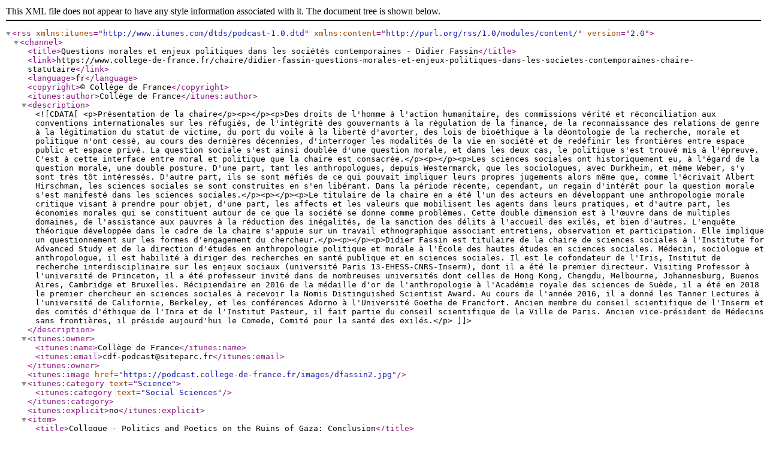

--- FILE ---
content_type: text/xml
request_url: https://podcast.college-de-france.fr/xml2/cdf3-146.xml
body_size: 96333
content:
<?xml version="1.0" encoding="UTF-8"?>
<rss version="2.0" xmlns:itunes="http://www.itunes.com/dtds/podcast-1.0.dtd" xmlns:content="http://purl.org/rss/1.0/modules/content/">
    <channel>
        <title>Questions morales et enjeux politiques dans les sociétés contemporaines - Didier Fassin</title>
        <link>https://www.college-de-france.fr/chaire/didier-fassin-questions-morales-et-enjeux-politiques-dans-les-societes-contemporaines-chaire-statutaire</link>
        <language>fr</language>
        <copyright>© Collège de France</copyright>
        <itunes:author>Collège de France</itunes:author>
        <description><![CDATA[<p>Présentation de la chaire</p><p></p><p>Des droits de l'homme à l'action humanitaire, des commissions vérité et réconciliation aux conventions internationales sur les réfugiés, de l'intégrité des gouvernants à la régulation de la finance, de la reconnaissance des relations de genre à la légitimation du statut de victime, du port du voile à la liberté d'avorter, des lois de bioéthique à la déontologie de la recherche, morale et politique n'ont cessé, au cours des dernières décennies, d'interroger les modalités de la vie en société et de redéfinir les frontières entre espace public et espace privé. La question sociale s'est ainsi doublée d'une question morale, et dans les deux cas, le politique s'est trouvé mis à l'épreuve. C'est à cette interface entre moral et politique que la chaire est consacrée.</p><p></p><p>Les sciences sociales ont historiquement eu, à l'égard de la question morale, une double posture. D'une part, tant les anthropologues, depuis Westermarck, que les sociologues, avec Durkheim, et même Weber, s'y sont très tôt intéressés. D'autre part, ils se sont méfiés de ce qui pouvait impliquer leurs propres jugements alors même que, comme l'écrivait Albert Hirschman, les sciences sociales se sont construites en s'en libérant. Dans la période récente, cependant, un regain d'intérêt pour la question morale s'est manifesté dans les sciences sociales.</p><p></p><p>Le titulaire de la chaire en a été l'un des acteurs en développant une anthropologie morale critique visant à prendre pour objet, d'une part, les affects et les valeurs que mobilisent les agents dans leurs pratiques, et d'autre part, les économies morales qui se constituent autour de ce que la société se donne comme problèmes. Cette double dimension est à l'œuvre dans de multiples domaines, de l'assistance aux pauvres à la réduction des inégalités, de la sanction des délits à l'accueil des exilés, et bien d'autres. L'enquête théorique développée dans le cadre de la chaire s'appuie sur un travail ethnographique associant entretiens, observation et participation. Elle implique un questionnement sur les formes d'engagement du chercheur.</p><p></p><p>Didier Fassin est titulaire de la chaire de sciences sociales à l'Institute for Advanced Study et de la direction d'études en anthropologie politique et morale à l'École des hautes études en sciences sociales. Médecin, sociologue et anthropologue, il est habilité à diriger des recherches en santé publique et en sciences sociales. Il est le cofondateur de l'Iris, Institut de recherche interdisciplinaire sur les enjeux sociaux (université Paris 13-EHESS-CNRS-Inserm), dont il a été le premier directeur. Visiting Professor à l'université de Princeton, il a été professeur invité dans de nombreuses universités dont celles de Hong Kong, Chengdu, Melbourne, Johannesburg, Buenos Aires, Cambridge et Bruxelles. Récipiendaire en 2016 de la médaille d'or de l'anthropologie à l'Académie royale des sciences de Suède, il a été en 2018 le premier chercheur en sciences sociales à recevoir la Nomis Distinguished Scientist Award. Au cours de l'année 2016, il a donné les Tanner Lectures à l'université de Californie, Berkeley, et les conférences Adorno à l'Université Goethe de Francfort. Ancien membre du conseil scientifique de l'Inserm et des comités d'éthique de l'Inra et de l'Institut Pasteur, il fait partie du conseil scientifique de la Ville de Paris. Ancien vice-président de Médecins sans frontières, il préside aujourd'hui le Comede, Comité pour la santé des exilés.</p>]]></description>
        <itunes:owner>
            <itunes:name>Collège de France</itunes:name>
            <itunes:email>cdf-podcast@siteparc.fr</itunes:email>
        </itunes:owner>        
        <itunes:image href="https://podcast.college-de-france.fr/images/dfassin2.jpg" />   
        <itunes:category text="Science">
    <itunes:category text="Social Sciences" />
  </itunes:category>
        <itunes:explicit>no</itunes:explicit>
       <item>
            <title>Colloque - Politics and Poetics on the Ruins of Gaza: Conclusion</title>
            <itunes:author>Didier Fassin</itunes:author>
            <description><![CDATA[<p>Didier Fassin</p><p>Chaire Chaire Questions morales et enjeux politiques dans les sociétés contemporaines</p><p>Collège de France</p><p>Année 2025-2026</p><p></p><p>Colloque : Politics and Poetics on the Ruins of Gaza</p><p>Politics and Poetics on the Ruins of Gaza: Conclusion</p><p></p><p>Colloque - Didier Fassin : Politics and Poetics on the Ruins of Gaza: Conclusion</p><p></p><p>Didier Fassin</p>]]></description>
            <enclosure url="https://podcastfichiers.college-de-france.fr/fassin-coll-20251216-10-fassin.m4a" length="17448091" type="audio/x-m4a"></enclosure>
            <guid>https://podcastfichiers.college-de-france.fr/fassin-coll-20251216-10-fassin.m4a</guid>
            <pubDate>Tue, 16 Dec 2025 23:50:00 +0100</pubDate>
            <itunes:explicit>no</itunes:explicit>
            <itunes:duration>17:56</itunes:duration>
        </item>
       <item>
            <title>Colloque - Politics and Poetics on the Ruins of Gaza : Words Under Siege: A Personal Journey with Language as Resistance and Repair</title>
            <itunes:author>Didier Fassin</itunes:author>
            <description><![CDATA[<p>Didier Fassin</p><p>Chaire Chaire Questions morales et enjeux politiques dans les sociétés contemporaines</p><p>Collège de France</p><p>Année 2025-2026</p><p></p><p>Colloque : Politics and Poetics on the Ruins of Gaza</p><p>Words Under Siege: A Personal Journey with Language as Resistance and Repair</p><p></p><p>Colloque - Mahmoud Alshaer : Words Under Siege: A Personal Journey with Language as Resistance and Repair</p><p></p><p>Mahmoud Alshaer</p><p></p><p>A poet, writer, and cultural curator, Mahmoud Alshaer is based in Gaza. He is the Executive Director and Editor-in-Chief of 28 Magazine, an independent literary and cultural platform he co-founded in 2014 to amplify emerging Palestinian voices. His work explores the intersections of poetry, political erasure, cultural survival, and collective memory under siege. He has participated in international programs such as the New Alphabet School and the Berlin Biennale. He authored Letters from Gaza (2025) and A Year on the Abyss of Genocide (2025).</p>]]></description>
            <enclosure url="https://podcastfichiers.college-de-france.fr/fassin-coll-20251216-09-alshaer.m4a" length="20936267" type="audio/x-m4a"></enclosure>
            <guid>https://podcastfichiers.college-de-france.fr/fassin-coll-20251216-09-alshaer.m4a</guid>
            <pubDate>Tue, 16 Dec 2025 23:48:00 +0100</pubDate>
            <itunes:explicit>no</itunes:explicit>
            <itunes:duration>21:32</itunes:duration>
        </item>
       <item>
            <title>Colloque - Politics and Poetics on the Ruins of Gaza : Our Oracle-Ruin: The Arabic Poetic Tradition in Light of Gaza</title>
            <itunes:author>Didier Fassin</itunes:author>
            <description><![CDATA[<p>Didier Fassin</p><p>Chaire Chaire Questions morales et enjeux politiques dans les sociétés contemporaines</p><p>Collège de France</p><p>Année 2025-2026</p><p></p><p>Colloque : Politics and Poetics on the Ruins of Gaza</p><p>Our Oracle-Ruin: The Arabic Poetic Tradition in Light of Gaza</p><p></p><p>Colloque - Huda Fakhreddine : Our Oracle-Ruin: The Arabic Poetic Tradition in Light of Gaza</p><p></p><p>Huda J. Fakhreddine</p><p></p><p>A writer and translator, Huda J. Fakhreddine is Associate Professor of Arabic Literature at the University of Pennsylvania. She is the author of The Arabic Prose Poem: Poetic Theory and Practice (Edinburgh University Press, 2021), and the co-editor of The Routledge Handbook of Arabic Poetry (Routledge, 2023). Her writings include a creative non-fiction titled Zaman saghīr taḥt shams thāniya A Brief Time under a Different Sun (2019). She is co-editor of Middle Eastern Literatures and section editor of the Encyclopedia of Islam.</p>]]></description>
            <enclosure url="https://podcastfichiers.college-de-france.fr/fassin-coll-20251216-07-fakhreddine.m4a" length="27256284" type="audio/x-m4a"></enclosure>
            <guid>https://podcastfichiers.college-de-france.fr/fassin-coll-20251216-07-fakhreddine.m4a</guid>
            <pubDate>Tue, 16 Dec 2025 23:47:00 +0100</pubDate>
            <itunes:explicit>no</itunes:explicit>
            <itunes:duration>27:60</itunes:duration>
        </item>
       <item>
            <title>Colloque - Politics and Poetics on the Ruins of Gaza : The Tent Has No Door: Palestinian poetry in and out of place</title>
            <itunes:author>Didier Fassin</itunes:author>
            <description><![CDATA[<p>Didier Fassin</p><p>Chaire Chaire Questions morales et enjeux politiques dans les sociétés contemporaines</p><p>Collège de France</p><p>Année 2025-2026</p><p></p><p>Colloque : Politics and Poetics on the Ruins of Gaza</p><p>The Tent Has No Door: Palestinian poetry in and out of place</p><p></p><p>Colloque - Diana Allan : The Tent Has No Door: Palestinian poetry in and out of place</p><p></p><p>Diana Allan</p><p></p><p>An anthropologist and filmmaker, Diana Allan is associate professor at McGill University, where she co-directs the Critical Media Lab. Her publications and films explore Palestinian displacement in Lebanon. She is the author of Refugees of the Revolution: Experience of Palestinian Exile (2014), and Voices of the Nakba: A Living History of Palestine (2021). Her film Partition (2025) premiered at the International Film Festival Rotterdam. She is the co-founder of the Nakba Archive and a Canada Research Chair in the Anthropology of Living Archives.</p>]]></description>
            <enclosure url="https://podcastfichiers.college-de-france.fr/fassin-coll-20251216-08-allan.m4a" length="33593340" type="audio/x-m4a"></enclosure>
            <guid>https://podcastfichiers.college-de-france.fr/fassin-coll-20251216-08-allan.m4a</guid>
            <pubDate>Tue, 16 Dec 2025 23:47:00 +0100</pubDate>
            <itunes:explicit>no</itunes:explicit>
            <itunes:duration>34:30</itunes:duration>
        </item>
       <item>
            <title>Colloque - Politics and Poetics on the Ruins of Gaza : Standing on the Rubble: on Ruins and the Work of Mourning</title>
            <itunes:author>Didier Fassin</itunes:author>
            <description><![CDATA[<p>Didier Fassin</p><p>Chaire Chaire Questions morales et enjeux politiques dans les sociétés contemporaines</p><p>Collège de France</p><p>Année 2025-2026</p><p></p><p>Colloque : Politics and Poetics on the Ruins of Gaza</p><p>Standing on the Rubble: on Ruins and the Work of Mourning</p><p></p><p>Colloque - Isabella Hammad : Standing on the Rubble: on Ruins and the Work of Mourning</p><p></p><p>Isabella Hammad</p><p></p><p>A writer, Isabella Hammad is the author most recently of Recognizing the Stranger: On Palestine and Narrative (2024) and of the novel Enter Ghost (2023), which received the Aspen Prize, the Clark Prize, and the Encore Award. Her work has been supported by the Lannan Foundation and the Institute for Ideas and Imagination. She was the 2024-2025 Mary Ellen von der Heyden Fellow at the Dorothy and Lewis B. Cullman Center for Scholars and Writers at the New York Public Library.</p>]]></description>
            <enclosure url="https://podcastfichiers.college-de-france.fr/fassin-coll-20251216-06-hammad.m4a" length="33284086" type="audio/x-m4a"></enclosure>
            <guid>https://podcastfichiers.college-de-france.fr/fassin-coll-20251216-06-hammad.m4a</guid>
            <pubDate>Tue, 16 Dec 2025 23:46:00 +0100</pubDate>
            <itunes:explicit>no</itunes:explicit>
            <itunes:duration>34:12</itunes:duration>
        </item>
       <item>
            <title>Colloque - Politics and Poetics on the Ruins of Gaza : Shields and the Genocide in Gaza</title>
            <itunes:author>Didier Fassin</itunes:author>
            <description><![CDATA[<p>Didier Fassin</p><p>Chaire Chaire Questions morales et enjeux politiques dans les sociétés contemporaines</p><p>Collège de France</p><p>Année 2025-2026</p><p></p><p>Colloque : Politics and Poetics on the Ruins of Gaza</p><p>Shields and the Genocide in Gaza</p><p></p><p>Colloque - Neve Gordon : Shields and the Genocide in Gaza</p><p></p><p>Neve Gordon</p><p></p><p>After teaching for seventeen years at Ben-Gurion University in Israel, Neve Gordon joined the School of Law at Queen Mary University of London, where he is professor of international humanitarian law and human rights. His research focuses on attacks on healthcare and the ethics of violence in Israel-Palestine. He authored Israel's Occupation (2008) and co-authored Human Shields: A History of People in the Line of Fire (2020). A Fellow of the British Academy of Social Sciences, he writes regularly for the popular press.</p>]]></description>
            <enclosure url="https://podcastfichiers.college-de-france.fr/fassin-coll-20251216-05-gordon.m4a" length="33408303" type="audio/x-m4a"></enclosure>
            <guid>https://podcastfichiers.college-de-france.fr/fassin-coll-20251216-05-gordon.m4a</guid>
            <pubDate>Tue, 16 Dec 2025 23:45:00 +0100</pubDate>
            <itunes:explicit>no</itunes:explicit>
            <itunes:duration>34:18</itunes:duration>
        </item>
       <item>
            <title>Colloque - Politics and Poetics on the Ruins of Gaza : Illiberal War: On Trauma, Intent, and Annihilation</title>
            <itunes:author>Didier Fassin</itunes:author>
            <description><![CDATA[<p>Didier Fassin</p><p>Chaire Chaire Questions morales et enjeux politiques dans les sociétés contemporaines</p><p>Collège de France</p><p>Année 2025-2026</p><p></p><p>Colloque : Politics and Poetics on the Ruins of Gaza</p><p>Illiberal War: On Trauma, Intent, and Annihilation</p><p></p><p>Colloque - Nadia Abu-El-Haj : Illiberal War: On Trauma, Intent, and Annihilation</p><p></p><p>Nadia Abu El-Haj</p><p></p><p>An anthropologist and Middle East Studies scholar, Nadia Abu El-Haj is Anne Olin Whitney Professor at Barnard College and Columbia University, and Co-Director of the Center for Palestine Studies at Columbia. Her publications include Facts on the Ground: Archaeological Practice and Territorial Self-Fashioning in Israeli Society (2001); The Genealogical Science: The Search for Jewish Origins and the Politics of Epistemology (2012); and Combat Trauma: Imaginaries of War and Citizenship in Post-9/11 America (Verso, 2022). Her current project is a set of essays that grapple with the last two years of genocide and total war in Gaza.</p>]]></description>
            <enclosure url="https://podcastfichiers.college-de-france.fr/fassin-coll-20251216-04-abu-el-haj.m4a" length="28764997" type="audio/x-m4a"></enclosure>
            <guid>https://podcastfichiers.college-de-france.fr/fassin-coll-20251216-04-abu-el-haj.m4a</guid>
            <pubDate>Tue, 16 Dec 2025 23:44:00 +0100</pubDate>
            <itunes:explicit>no</itunes:explicit>
            <itunes:duration>29:33</itunes:duration>
        </item>
       <item>
            <title>Colloque - Politics and Poetics on the Ruins of Gaza : The Most Moral Genocide in the World</title>
            <itunes:author>Didier Fassin</itunes:author>
            <description><![CDATA[<p>Didier Fassin</p><p>Chaire Chaire Questions morales et enjeux politiques dans les sociétés contemporaines</p><p>Collège de France</p><p>Année 2025-2026</p><p></p><p>Colloque : Politics and Poetics on the Ruins of Gaza</p><p>The Most Moral Genocide in the World</p><p></p><p>Colloque - Darryl Li : The Most Moral Genocide in the World</p><p></p><p>Darryl Li</p><p></p><p>An anthropologist, legal scholar, and attorney, Darryl Li is associate professor at the University of Chicago as well as a member of the bar in New York and Illinois. He has conducted research on war, migration, empire and racialization in the Middle East, South Asia and the Balkans. He is the author of The Universal Enemy: Jihad, Empire, and the Challenge of Solidarity (2020). Prior to his academic career, Li lived and worked in the Gaza Strip for the Palestinian Centre for Human Rights, Human Rights Watch, and B'Tselem.</p>]]></description>
            <enclosure url="https://podcastfichiers.college-de-france.fr/fassin-coll-20251216-03-li.m4a" length="31598468" type="audio/x-m4a"></enclosure>
            <guid>https://podcastfichiers.college-de-france.fr/fassin-coll-20251216-03-li.m4a</guid>
            <pubDate>Tue, 16 Dec 2025 23:43:00 +0100</pubDate>
            <itunes:explicit>no</itunes:explicit>
            <itunes:duration>32:28</itunes:duration>
        </item>
       <item>
            <title>Colloque - Politics and Poetics on the Ruins of Gaza : Revolutionary Livability Amidst an Embodied Genocide</title>
            <itunes:author>Didier Fassin</itunes:author>
            <description><![CDATA[<p>Didier Fassin</p><p>Chaire Chaire Questions morales et enjeux politiques dans les sociétés contemporaines</p><p>Collège de France</p><p>Année 2025-2026</p><p></p><p>Colloque : Politics and Poetics on the Ruins of Gaza</p><p></p><p>Colloque - Nadera Shalhoub-Kevorkian : Revolutionary Livability Amidst an Embodied Genocide</p><p></p><p>Nadera Shalhoub-Kevorkian</p><p></p><p>A Palestinian Jerusalemite feminist, Nadera Shalhoub-Kevorkian works on the settler colonial state's brutality and unchilding, securitized and sacralized politics, state crime, global feminist politics and epistemic violence. She is a Professor Extraordinarius at the University of South Africa, the Global Chair in Law at Queen Mary University of London and Professor Emerita at the Hebrew University of Jerusalem. She authored, among other books, Militarization and Violence Against Women in Conflict Zones in the Middle East: The Palestinian Case Study (2010) and Incarcerated Childhood and the Politics of Unchilding (2019), and co-edited Abolitionism, Settler Colonialism and State Crime (2024).</p>]]></description>
            <enclosure url="https://podcastfichiers.college-de-france.fr/fassin-coll-20251216-02-shalhoub-kevorkian.m4a" length="33342958" type="audio/x-m4a"></enclosure>
            <guid>https://podcastfichiers.college-de-france.fr/fassin-coll-20251216-02-shalhoub-kevorkian.m4a</guid>
            <pubDate>Tue, 16 Dec 2025 23:42:00 +0100</pubDate>
            <itunes:explicit>no</itunes:explicit>
            <itunes:duration>34:14</itunes:duration>
        </item>
       <item>
            <title>Colloque - Politics and Poetics on the Ruins of Gaza : Introduction: Thinking and Speaking Out on Ruins</title>
            <itunes:author>Didier Fassin</itunes:author>
            <description><![CDATA[<p>Didier Fassin</p><p>Chaire Chaire Questions morales et enjeux politiques dans les sociétés contemporaines</p><p>Collège de France</p><p>Année 2025-2026</p><p></p><p>Didier Fassin</p><p>Professeur du Collège de France</p><p></p><p>Colloque : Politics and Poetics on the Ruins of Gaza</p><p>Introduction: Thinking and Speaking Out on Ruins</p>]]></description>
            <enclosure url="https://podcastfichiers.college-de-france.fr/fassin-coll-20251216-01-fassin.m4a" length="20277873" type="audio/x-m4a"></enclosure>
            <guid>https://podcastfichiers.college-de-france.fr/fassin-coll-20251216-01-fassin.m4a</guid>
            <pubDate>Tue, 16 Dec 2025 23:40:00 +0100</pubDate>
            <itunes:explicit>no</itunes:explicit>
            <itunes:duration>20:50</itunes:duration>
        </item>
       <item>
            <title>10 - Les formes de la violence : Refuser</title>
            <itunes:author>Didier Fassin</itunes:author>
            <description><![CDATA[<p>Didier Fassin</p><p>Questions morales et enjeux politiques dans les sociétés contemporaines</p><p>Collège de France</p><p>Année 2024-2025</p><p></p><p>10 - Les formes de la violence : Refuser</p>]]></description>
            <enclosure url="https://podcastfichiers.college-de-france.fr/fassin-20250603-02b.m4a" length="62483804" type="audio/x-m4a"></enclosure>
            <guid>https://podcastfichiers.college-de-france.fr/fassin-20250603-02b.m4a</guid>
            <pubDate>Tue, 03 Jun 2025 11:10:00 +0200</pubDate>
            <itunes:explicit>no</itunes:explicit>
            <itunes:duration>64:11</itunes:duration>
        </item>
       <item>
            <title>09 - Les formes de la violence : Qualifier</title>
            <itunes:author>Didier Fassin</itunes:author>
            <description><![CDATA[<p>Didier Fassin</p><p>Questions morales et enjeux politiques dans les sociétés contemporaines</p><p>Collège de France</p><p>Année 2024-2025</p><p></p><p>09 - Les formes de la violence : Qualifier</p>]]></description>
            <enclosure url="https://podcastfichiers.college-de-france.fr/fassin-20250603-01b.m4a" length="61379534" type="audio/x-m4a"></enclosure>
            <guid>https://podcastfichiers.college-de-france.fr/fassin-20250603-01b.m4a</guid>
            <pubDate>Tue, 03 Jun 2025 11:08:00 +0200</pubDate>
            <itunes:explicit>no</itunes:explicit>
            <itunes:duration>63:05</itunes:duration>
        </item>
       <item>
            <title>08 - Les formes de la violence : Attester</title>
            <itunes:author>Didier Fassin</itunes:author>
            <description><![CDATA[<p>Didier Fassin</p><p>Questions morales et enjeux politiques dans les sociétés contemporaines</p><p>Collège de France</p><p>Année 2024-2025</p><p></p><p>08 - Les formes de la violence : Attester</p>]]></description>
            <enclosure url="https://podcastfichiers.college-de-france.fr/fassin-20250527-02b.m4a" length="61461932" type="audio/x-m4a"></enclosure>
            <guid>https://podcastfichiers.college-de-france.fr/fassin-20250527-02b.m4a</guid>
            <pubDate>Tue, 27 May 2025 13:06:00 +0200</pubDate>
            <itunes:explicit>no</itunes:explicit>
            <itunes:duration>64:50</itunes:duration>
        </item>
       <item>
            <title>07 - Les formes de la violence : Représenter</title>
            <itunes:author>Didier Fassin</itunes:author>
            <description><![CDATA[<p>Didier Fassin</p><p>Questions morales et enjeux politiques dans les sociétés contemporaines</p><p>Collège de France</p><p>Année 2024-2025</p><p></p><p>07 - Les formes de la violence : Représenter</p>]]></description>
            <enclosure url="https://podcastfichiers.college-de-france.fr/fassin-20250527-01b.m4a" length="66867214" type="audio/x-m4a"></enclosure>
            <guid>https://podcastfichiers.college-de-france.fr/fassin-20250527-01b.m4a</guid>
            <pubDate>Tue, 27 May 2025 13:01:00 +0200</pubDate>
            <itunes:explicit>no</itunes:explicit>
            <itunes:duration>70:39</itunes:duration>
        </item>
       <item>
            <title>06 - Les formes de la violence : Écrire</title>
            <itunes:author>Didier Fassin</itunes:author>
            <description><![CDATA[<p>Didier Fassin</p><p>Questions morales et enjeux politiques dans les sociétés contemporaines</p><p>Collège de France</p><p>Année 2024-2025</p><p></p><p>06 - Les formes de la violence : Écrire</p>]]></description>
            <enclosure url="https://podcastfichiers.college-de-france.fr/fassin-20250520-02b.m4a" length="64238449" type="audio/x-m4a"></enclosure>
            <guid>https://podcastfichiers.college-de-france.fr/fassin-20250520-02b.m4a</guid>
            <pubDate>Tue, 20 May 2025 11:27:00 +0200</pubDate>
            <itunes:explicit>no</itunes:explicit>
            <itunes:duration>66:03</itunes:duration>
        </item>
       <item>
            <title>05 - Les formes de la violence : Généalogies</title>
            <itunes:author>Didier Fassin</itunes:author>
            <description><![CDATA[<p>Didier Fassin</p><p>Questions morales et enjeux politiques dans les sociétés contemporaines</p><p>Collège de France</p><p>Année 2024-2025</p><p></p><p>05 - Les formes de la violence : Généalogies</p>]]></description>
            <enclosure url="https://podcastfichiers.college-de-france.fr/fassin-20250520-01b.m4a" length="64163577" type="audio/x-m4a"></enclosure>
            <guid>https://podcastfichiers.college-de-france.fr/fassin-20250520-01b.m4a</guid>
            <pubDate>Tue, 20 May 2025 11:24:00 +0200</pubDate>
            <itunes:explicit>no</itunes:explicit>
            <itunes:duration>69:48</itunes:duration>
        </item>
       <item>
            <title>04 - Les formes de la violence : À la recherche des origines</title>
            <itunes:author>Didier Fassin</itunes:author>
            <description><![CDATA[<p>Didier Fassin</p><p>Questions morales et enjeux politiques dans les sociétés contemporaines</p><p>Collège de France</p><p>Année 2024-2025</p><p></p><p>04 - Les formes de la violence : À la recherche des origines</p>]]></description>
            <enclosure url="https://podcastfichiers.college-de-france.fr/fassin-20250513-02b.m4a" length="57698083" type="audio/x-m4a"></enclosure>
            <guid>https://podcastfichiers.college-de-france.fr/fassin-20250513-02b.m4a</guid>
            <pubDate>Tue, 13 May 2025 13:32:00 +0200</pubDate>
            <itunes:explicit>no</itunes:explicit>
            <itunes:duration>59:27</itunes:duration>
        </item>
       <item>
            <title>03 - Les formes de la violence : En quête de définitions</title>
            <itunes:author>Didier Fassin</itunes:author>
            <description><![CDATA[<p>Didier Fassin</p><p>Questions morales et enjeux politiques dans les sociétés contemporaines</p><p>Collège de France</p><p>Année 2024-2025</p><p></p><p>03 - Les formes de la violence : En quête de définitions</p>]]></description>
            <enclosure url="https://podcastfichiers.college-de-france.fr/fassin-20250513-01b.m4a" length="60702452" type="audio/x-m4a"></enclosure>
            <guid>https://podcastfichiers.college-de-france.fr/fassin-20250513-01b.m4a</guid>
            <pubDate>Tue, 13 May 2025 13:31:00 +0200</pubDate>
            <itunes:explicit>no</itunes:explicit>
            <itunes:duration>64:55</itunes:duration>
        </item>
       <item>
            <title>02 - Les formes de la violence : Naissance d'une question</title>
            <itunes:author>Didier Fassin</itunes:author>
            <description><![CDATA[<p>Didier Fassin</p><p>Questions morales et enjeux politiques dans les sociétés contemporaines</p><p>Collège de France</p><p>Année 2024-2025</p><p></p><p>02 - Les formes de la violence : Naissance d'une question</p>]]></description>
            <enclosure url="https://podcastfichiers.college-de-france.fr/fassin-20250506-02b.m4a" length="55810726" type="audio/x-m4a"></enclosure>
            <guid>https://podcastfichiers.college-de-france.fr/fassin-20250506-02b.m4a</guid>
            <pubDate>Tue, 06 May 2025 21:13:00 +0200</pubDate>
            <itunes:explicit>no</itunes:explicit>
            <itunes:duration>58:49</itunes:duration>
        </item>
       <item>
            <title>01 - Les formes de la violence : Épistémologie d'une ignorance</title>
            <itunes:author>Didier Fassin</itunes:author>
            <description><![CDATA[<p>Didier Fassin</p><p>Questions morales et enjeux politiques dans les sociétés contemporaines</p><p>Collège de France</p><p>Année 2024-2025</p><p></p><p>01 - Les formes de la violence : Épistémologie d'une ignorance</p>]]></description>
            <enclosure url="https://podcastfichiers.college-de-france.fr/fassin-20250506-01b.m4a" length="56775637" type="audio/x-m4a"></enclosure>
            <guid>https://podcastfichiers.college-de-france.fr/fassin-20250506-01b.m4a</guid>
            <pubDate>Tue, 06 May 2025 21:12:00 +0200</pubDate>
            <itunes:explicit>no</itunes:explicit>
            <itunes:duration>61:28</itunes:duration>
        </item>
       <item>
            <title>Conférence - Ailton Krenak : Pour une florescidade et une florestania : habiter la Terre à l'Anthropocène</title>
            <itunes:author>Didier Fassin</itunes:author>
            <description><![CDATA[<p>Didier Fassin</p><p>Questions morales et enjeux politiques dans les sociétés contemporaines</p><p>Collège de France</p><p>Année 2024-2025</p><p></p><p>Conférence - Ailton Krenak : Pour une florescidade et une florestania : habiter la Terre à l'Anthropocène</p><p></p><p>Ailton Krenak </p><p></p><p>Ailton Krenak est journaliste, philosophe, membre de l'Académie brésilienne des Lettres. Il est invité par l'Assemblée du Collège de France, sur proposition des Professeurs Philippe Descola et Didier Fassin.</p><p></p><p>Résumé</p><p></p><p>Je voudrais parler des métropoles et de leurs effets civilisationnels du point de vue d'un Amérindien qui vit sur les rives du fleuve Rio Doce, qui a été touché en novembre 2015 par une coulée de boue toxique provoquée par l'exploitation minière. Ma conférence est motivée par deux histoires que je voudrais mettre en écho. La première histoire, il s'agit d'une anecdote issue d'un voyage à Athènes à la fin des années 1990 en compagnie de mon ami, le chaman yanomami Davi Kopenawa, qui vit dans une région de la forêt amazonienne menacée et envahie par les orpailleurs. Athènes est la ville qui peut être considérée comme l'origine mythique de la civilisation européenne. C'est bien ainsi que Kopenawa l'a observé. Mal à l'aise lors de notre visite des ruines du temple de Zeus, il s'en est rapidement éloigné, avant de me dire : « Eh bien ! Je sais maintenant d'où sont partis les orpailleurs qui sont venus dévaster notre forêt. » De fait, la civilisation européenne s'est bâtie sur la destruction des forêts. La seconde histoire, des scientifiques du climat et de l'environnement reconnaissent aujourd'hui que l'humanité urbanisée pèse beaucoup plus que tout autre sur le corps de la Terre. Les immenses villes ponctionnent énergie, matière, denrées et marchandises, tant et si bien qu'au Brésil, le barrage hydroélectrique de Belo Monte, qui a dévasté les modes de vie de populations entières dans cette région, est typiquement une production née des besoins exponentiels en énergie de ces métropoles.</p><p></p><p>L'extension urbaine est, du point de vue qui est le mien, un effet de la colonisation de mon continent. L'urbanisation considère ce qu'elle laisse au-dehors, au-delà de ses murailles, comme une menace dont il faut se protéger. Ce qui caractérise ces métropoles est, comme le dit le penseur quilombola, Antônio Bispo dos Santos, sa « cosmophobie », à savoir, la peur et la haine du vivant, la déconnexion d'avec la multiplicité des êtres vivants et la focalisation sur la marchandise. L'humain caractérise la ville anthropocénique et eurocentrée, à la différence de la myriade des êtres qui se rencontrent et se différencient depuis le dehors des métropoles. Et si la provocation de Davi Kopenawa, lui qui vit dans une forêt encore vivante, qui transpire et respire, était vraie ? La ville cosmophobe est un cauchemar de béton qui dévore ce qui l'entoure. Le temps est venu, à l'âge de l'Anthropocène, de refermer cette parenthèse de déconnexion entre humanité et nature, et de « contre-coloniser » la ville, de briser ses murailles pour laisser passer d'autres formes de vie. Deux expériences peuvent animer nos imaginaires piégés dans l'anthropocène : la florescidade et la florestania.</p><p></p><p>La florescidade, néologisme portugais (intraduisible), composé des termes floresta (forêt) et cidade (cité/ville), désigne le nécessaire devenir-forêt de la ville. Les apports récents de l'archéologie amazonienne nous apprennent que la forêt, contrairement au mythe colonial, n'était pas « vierge » : elle abritait même, à l'époque de la conquête, des villes d'un autre genre que la ville eurocentrée. Ces sites s'intégraient harmonieusement dans le corps de la forêt, foulaient délicatement son sol. Nous pouvons faire ressurgir le spectre de la forêt dans la ville.</p><p></p><p>La florestania, autre néologisme portugais (intraduisible), né des mots floresta (forêt) et cidadania (citoyenneté), provient d'une expérience historique d'alliance entre seringueiros (ouvriers de la collecte du latex) et peuples autochtones à la fin des années 1970. Dans cette période, le gouvernement de la dictature brésilienne voulait promouvoir le développement de la forêt amazonienne en fragmentant ses grandes étendues dans l'État d'Acre. L'idée était d'ouvrir des routes et d'attribuer à des colons des parcelles privatisées du sol. Le leader syndical Chico Mendes et les siens ont opposé une résistance pacifique aux actions de l'État en se plaçant entre les arbres et les tronçonneuses, empêchant ainsi l'intrusion de l'urbanisation dans la forêt et son découpage en enclos. Ils défendaient la libre circulation du fleuve et la continuité de la forêt. Les seringueiros ont subi, par leur vie prolongée dans la forêt, une contagion positive par la pensée des Amérindiens : voulant vivre comme eux, ils ont voulu assimiler leurs terrains pour la collecte de latex au statut des terres indigènes reconnu en 1988 par la Constitution fédérale.</p><p></p><p>En réalité, cette revendication va au-delà de ce que permet la Constitution qui ne reconnaît aux communautés autochtones que l'usufruit de leurs terres. L'alliance des Amérindiens et des seringueiros est motivée par deux affects : d'un côté, un amour de la forêt qui se manifeste dans leur façon de l'habiter, et de l'autre, une même lutte contre la dépossession et son exploitation. Il s'agit donc d'une alliance affective, l'affect fondamental ici étant l'amour pour la forêt. En d'autres termes, la pensée politique de la « citoyenneté de la forêt » est une critique en acte du modèle dominant de la citoyenneté urbaine des Blancs : contre la coupure entre la ville et la campagne, qui exploite la campagne au profit des besoins de la ville, et contre la propriété privée caractéristique de cette civilisation européenne, la citoyenneté de la forêt est une pratique de l'habiter qui allie la terre comme commun et le prélèvement mesuré des ressources. La florestania correspond littéralement à un devenir-indigène du concept de citoyenneté.</p><p></p><p>En cherchant à habiter autrement la Terre et à rompre avec la trajectoire civilisationnelle qui s'est engagée avec la conquête de mon continent, la florescidade et florestania sont deux expériences inspirantes pour la nouvelle cosmopolitique à l'âge de l'anthropocène.</p>]]></description>
            <enclosure url="https://podcastfichiers.college-de-france.fr/fassin-conf-20250429-krenak.m4a" length="49523442" type="audio/x-m4a"></enclosure>
            <guid>https://podcastfichiers.college-de-france.fr/fassin-conf-20250429-krenak.m4a</guid>
            <pubDate>Tue, 29 Apr 2025 11:20:00 +0200</pubDate>
            <itunes:explicit>no</itunes:explicit>
            <itunes:duration>50:53</itunes:duration>
        </item>
       <item>
            <title>Colloque - Re-Imagining Punishment : Conclusion and final discussion</title>
            <itunes:author>Didier Fassin</itunes:author>
            <description><![CDATA[<p>Didier Fassin</p><p>Questions morales et enjeux politiques dans les sociétés contemporaines</p><p>Collège de France</p><p>Année 2023-2024</p><p></p><p>Colloque - Re-Imagining Punishment : Conclusion and final discussion </p><p></p><p>Au cours des dernières décennies du XXe siècle, la plupart des pays occidentaux ont connu une progression considérable de leur population carcérale sans lien direct avec l'évolution de la criminalité. Ce « moment punitif », qui traduit les effets conjugués d'une intolérance sociale sélective à l'égard de certains publics et d'un populisme pénal alimentant les préoccupations sécuritaires, a affecté de manière disproportionnée les milieux populaires et les minorités ethnoraciales. La prise de conscience des multiples problèmes posés par cette situation a récemment donné lieu, dans de nombreux pays, à des débats, des critiques et des réformes, conduisant à un début d'inversion de cette tendance répressive. Dans le prolongement du cours « La faculté de punir » de cette année, le colloque Re-Imagining Punishment explore les réflexions et les transformations actuelles autour des questions pénales et pénitentiaires, d'une part sur le continent européen, notamment en Finlande et aux Pays-Bas, dont le nombre de détenus a fortement diminué, et d'autre part aux États-Unis, où l'inflation carcérale avait été la plus brutale et la plus inégale. Alors que la France, seule grande nation occidentale à ne pas s'être engagée dans cette voie, poursuit, mois après mois, le remplissage de ses prisons, cette rencontre scientifique internationale invite à rendre pensables d'autres perspectives autour du châtiment.</p><p></p><p>Le colloque est en anglais.</p>]]></description>
            <enclosure url="https://podcastfichiers.college-de-france.fr/fassin-coll-20240528-08.m4a" length="17269177" type="audio/x-m4a"></enclosure>
            <guid>https://podcastfichiers.college-de-france.fr/fassin-coll-20240528-08.m4a</guid>
            <pubDate>Tue, 28 May 2024 18:42:00 +0200</pubDate>
            <itunes:explicit>no</itunes:explicit>
            <itunes:duration>17:44</itunes:duration>
        </item>
       <item>
            <title>Colloque - Jocelyn Simonson : Collective Resistance within Criminal Courts: Re-Defining Justice and Safety from Below</title>
            <itunes:author>Didier Fassin</itunes:author>
            <description><![CDATA[<p>Didier Fassin</p><p>Questions morales et enjeux politiques dans les sociétés contemporaines</p><p>Collège de France</p><p>Année 2023-2024</p><p></p><p>Colloque - Jocelyn Simonson : Collective Resistance within Criminal Courts: Re-Defining Justice and Safety from Below</p><p></p><p>Jocelyn Simonson</p><p>Brooklyn Law School</p>]]></description>
            <enclosure url="https://podcastfichiers.college-de-france.fr/fassin-coll-20240528-07-simonson.m4a" length="42633965" type="audio/x-m4a"></enclosure>
            <guid>https://podcastfichiers.college-de-france.fr/fassin-coll-20240528-07-simonson.m4a</guid>
            <pubDate>Tue, 28 May 2024 18:41:00 +0200</pubDate>
            <itunes:explicit>no</itunes:explicit>
            <itunes:duration>42:48</itunes:duration>
        </item>
       <item>
            <title>Colloque - Reuben Jonathan Miller : The Least of These: Violence, Freedom, and Possibility for a New World</title>
            <itunes:author>Didier Fassin</itunes:author>
            <description><![CDATA[<p>Didier Fassin</p><p>Questions morales et enjeux politiques dans les sociétés contemporaines</p><p>Collège de France</p><p>Année 2023-2024</p><p></p><p>Colloque - Reuben Jonathan Miller : The Least of These: Violence, Freedom, and Possibility for a New World</p><p></p><p>Reuben Jonathan Miller</p><p>School of Social Work, University of Chicago</p>]]></description>
            <enclosure url="https://podcastfichiers.college-de-france.fr/fassin-coll-20240528-06-miller.m4a" length="39732822" type="audio/x-m4a"></enclosure>
            <guid>https://podcastfichiers.college-de-france.fr/fassin-coll-20240528-06-miller.m4a</guid>
            <pubDate>Tue, 28 May 2024 18:40:00 +0200</pubDate>
            <itunes:explicit>no</itunes:explicit>
            <itunes:duration>40:48</itunes:duration>
        </item>
       <item>
            <title>Colloque - Judith Resnik : Impermissible Punishments: The Problem Prison Poses for Democracies</title>
            <itunes:author>Didier Fassin</itunes:author>
            <description><![CDATA[<p>Didier Fassin</p><p>Questions morales et enjeux politiques dans les sociétés contemporaines</p><p>Collège de France</p><p>Année 2023-2024</p><p></p><p>Colloque - Judith Resnik : Impermissible Punishments: The Problem Prison Poses for Democracies</p><p></p><p>Judith Resnik</p><p>Law School, Yale University</p>]]></description>
            <enclosure url="https://podcastfichiers.college-de-france.fr/fassin-coll-20240528-05-resnik.m4a" length="48240845" type="audio/x-m4a"></enclosure>
            <guid>https://podcastfichiers.college-de-france.fr/fassin-coll-20240528-05-resnik.m4a</guid>
            <pubDate>Tue, 28 May 2024 18:38:00 +0200</pubDate>
            <itunes:explicit>no</itunes:explicit>
            <itunes:duration>49:34</itunes:duration>
        </item>
       <item>
            <title>Colloque - Miranda Boone : Ups-and-Downs of Dutch Prison Population Trends. Possible Explanations and Lessons Learned</title>
            <itunes:author>Didier Fassin</itunes:author>
            <description><![CDATA[<p>Didier Fassin</p><p>Questions morales et enjeux politiques dans les sociétés contemporaines</p><p>Collège de France</p><p>Année 2023-2024</p><p></p><p>Colloque - Miranda Boone : Ups-and-Downs of Dutch Prison Population Trends. Possible Explanations and Lessons Learned</p><p></p><p>Miranda Boone</p><p>Institut de droit pénal et criminologie, Leiden University</p>]]></description>
            <enclosure url="https://podcastfichiers.college-de-france.fr/fassin-coll-20240528-04-boone.m4a" length="40281163" type="audio/x-m4a"></enclosure>
            <guid>https://podcastfichiers.college-de-france.fr/fassin-coll-20240528-04-boone.m4a</guid>
            <pubDate>Tue, 28 May 2024 18:37:00 +0200</pubDate>
            <itunes:explicit>no</itunes:explicit>
            <itunes:duration>41:22</itunes:duration>
        </item>
       <item>
            <title>Colloque - Tapio Lappi-Seppälä : Managing and Reducing the Prison Populations in Finland. Long-Term Experiences</title>
            <itunes:author>Didier Fassin</itunes:author>
            <description><![CDATA[<p>Didier Fassin</p><p>Questions morales et enjeux politiques dans les sociétés contemporaines</p><p>Collège de France</p><p>Année 2023-2024</p><p></p><p>Colloque - Tapio Lappi-Seppälä : Managing and Reducing the Prison Populations in Finland. Long-Term Experiences</p><p></p><p>Tapio Lappi-Seppälä</p><p>Institut de criminologie et politique pénale, University of Helsinki</p>]]></description>
            <enclosure url="https://podcastfichiers.college-de-france.fr/fassin-coll-20240528-03-lappi-seppala.m4a" length="41834121" type="audio/x-m4a"></enclosure>
            <guid>https://podcastfichiers.college-de-france.fr/fassin-coll-20240528-03-lappi-seppala.m4a</guid>
            <pubDate>Tue, 28 May 2024 18:36:00 +0200</pubDate>
            <itunes:explicit>no</itunes:explicit>
            <itunes:duration>43:01</itunes:duration>
        </item>
       <item>
            <title>Colloque - José Ángel Brandariz : An Emerging Time of Penal Moderation in Europe?</title>
            <itunes:author>Didier Fassin</itunes:author>
            <description><![CDATA[<p>Didier Fassin</p><p>Questions morales et enjeux politiques dans les sociétés contemporaines</p><p>Collège de France</p><p>Année 2023-2024</p><p></p><p>Colloque - José Ángel Brandariz : An Emerging Time of Penal Moderation in Europe?</p><p></p><p>José Ángel Brandariz</p><p>Faculté de droit, Universidade da Coruña</p>]]></description>
            <enclosure url="https://podcastfichiers.college-de-france.fr/fassin-coll-20240528-02-brandariz.m4a" length="32859029" type="audio/x-m4a"></enclosure>
            <guid>https://podcastfichiers.college-de-france.fr/fassin-coll-20240528-02-brandariz.m4a</guid>
            <pubDate>Tue, 28 May 2024 18:35:00 +0200</pubDate>
            <itunes:explicit>no</itunes:explicit>
            <itunes:duration>33:46</itunes:duration>
        </item>
       <item>
            <title>Colloque - Re-Imagining Punishment : Introduction</title>
            <itunes:author>Didier Fassin</itunes:author>
            <description><![CDATA[<p>Didier Fassin</p><p>Questions morales et enjeux politiques dans les sociétés contemporaines</p><p>Collège de France</p><p>Année 2023-2024</p><p></p><p>Colloque - Re-Imagining Punishment</p><p></p><p>Au cours des dernières décennies du XXe siècle, la plupart des pays occidentaux ont connu une progression considérable de leur population carcérale sans lien direct avec l'évolution de la criminalité. Ce « moment punitif », qui traduit les effets conjugués d'une intolérance sociale sélective à l'égard de certains publics et d'un populisme pénal alimentant les préoccupations sécuritaires, a affecté de manière disproportionnée les milieux populaires et les minorités ethnoraciales. La prise de conscience des multiples problèmes posés par cette situation a récemment donné lieu, dans de nombreux pays, à des débats, des critiques et des réformes, conduisant à un début d'inversion de cette tendance répressive. Dans le prolongement du cours « La faculté de punir » de cette année, le colloque Re-Imagining Punishment explore les réflexions et les transformations actuelles autour des questions pénales et pénitentiaires, d'une part sur le continent européen, notamment en Finlande et aux Pays-Bas, dont le nombre de détenus a fortement diminué, et d'autre part aux États-Unis, où l'inflation carcérale avait été la plus brutale et la plus inégale. Alors que la France, seule grande nation occidentale à ne pas s'être engagée dans cette voie, poursuit, mois après mois, le remplissage de ses prisons, cette rencontre scientifique internationale invite à rendre pensables d'autres perspectives autour du châtiment.</p><p></p><p>Le colloque est en anglais.</p>]]></description>
            <enclosure url="https://podcastfichiers.college-de-france.fr/fassin-coll-20240528-01.m4a" length="14687382" type="audio/x-m4a"></enclosure>
            <guid>https://podcastfichiers.college-de-france.fr/fassin-coll-20240528-01.m4a</guid>
            <pubDate>Tue, 28 May 2024 18:33:00 +0200</pubDate>
            <itunes:explicit>no</itunes:explicit>
            <itunes:duration>15:06</itunes:duration>
        </item>
       <item>
            <title>10 - La faculté de punir : Utopies réalistes</title>
            <itunes:author>Didier Fassin</itunes:author>
            <description><![CDATA[<p>Didier Fassin</p><p>Questions morales et enjeux politiques dans les sociétés contemporaines</p><p>Collège de France</p><p>Année 2023-2024</p><p></p><p>10 - La faculté de punir : Utopies réalistes</p>]]></description>
            <enclosure url="https://podcastfichiers.college-de-france.fr/fassin-20240521-02b.m4a" length="62236474" type="audio/x-m4a"></enclosure>
            <guid>https://podcastfichiers.college-de-france.fr/fassin-20240521-02b.m4a</guid>
            <pubDate>Tue, 21 May 2024 17:42:00 +0200</pubDate>
            <itunes:explicit>no</itunes:explicit>
            <itunes:duration>64:52</itunes:duration>
        </item>
       <item>
            <title>09 - La faculté de punir : Pouvoir des affects</title>
            <itunes:author>Didier Fassin</itunes:author>
            <description><![CDATA[<p>Didier Fassin</p><p>Questions morales et enjeux politiques dans les sociétés contemporaines</p><p>Collège de France</p><p>Année 2023-2024</p><p></p><p>09 - La faculté de punir : Pouvoir des affects</p>]]></description>
            <enclosure url="https://podcastfichiers.college-de-france.fr/fassin-20240521-01b.m4a" length="66040108" type="audio/x-m4a"></enclosure>
            <guid>https://podcastfichiers.college-de-france.fr/fassin-20240521-01b.m4a</guid>
            <pubDate>Tue, 21 May 2024 17:41:00 +0200</pubDate>
            <itunes:explicit>no</itunes:explicit>
            <itunes:duration>70:26</itunes:duration>
        </item>
       <item>
            <title>08 - La faculté de punir : Reproduction de l'inégalité</title>
            <itunes:author>Didier Fassin</itunes:author>
            <description><![CDATA[<p>Didier Fassin</p><p>Questions morales et enjeux politiques dans les sociétés contemporaines</p><p>Collège de France</p><p>Année 2023-2024</p><p></p><p>08 - La faculté de punir : Reproduction de l'inégalité</p>]]></description>
            <enclosure url="https://podcastfichiers.college-de-france.fr/fassin-20240514-02b.m4a" length="60565892" type="audio/x-m4a"></enclosure>
            <guid>https://podcastfichiers.college-de-france.fr/fassin-20240514-02b.m4a</guid>
            <pubDate>Tue, 14 May 2024 11:45:00 +0200</pubDate>
            <itunes:explicit>no</itunes:explicit>
            <itunes:duration>62:06</itunes:duration>
        </item>
       <item>
            <title>07 - La faculté de punir : Extension de la peine</title>
            <itunes:author>Didier Fassin</itunes:author>
            <description><![CDATA[<p>Didier Fassin</p><p>Questions morales et enjeux politiques dans les sociétés contemporaines</p><p>Collège de France</p><p>Année 2023-2024</p><p></p><p>07 - La faculté de punir : Extension de la peine</p>]]></description>
            <enclosure url="https://podcastfichiers.college-de-france.fr/fassin-20240514-01b.m4a" length="61600926" type="audio/x-m4a"></enclosure>
            <guid>https://podcastfichiers.college-de-france.fr/fassin-20240514-01b.m4a</guid>
            <pubDate>Tue, 14 May 2024 11:44:00 +0200</pubDate>
            <itunes:explicit>no</itunes:explicit>
            <itunes:duration>64:29</itunes:duration>
        </item>
       <item>
            <title>06 - La faculté de punir : Présomption de culpabilité</title>
            <itunes:author>Didier Fassin</itunes:author>
            <description><![CDATA[<p>Didier Fassin</p><p>Questions morales et enjeux politiques dans les sociétés contemporaines</p><p>Collège de France</p><p>Année 2023-2024</p><p></p><p>06 - La faculté de punir : Présomption de culpabilité</p>]]></description>
            <enclosure url="https://podcastfichiers.college-de-france.fr/fassin-20240507-02b.m4a" length="58569223" type="audio/x-m4a"></enclosure>
            <guid>https://podcastfichiers.college-de-france.fr/fassin-20240507-02b.m4a</guid>
            <pubDate>Tue, 07 May 2024 17:48:00 +0200</pubDate>
            <itunes:explicit>no</itunes:explicit>
            <itunes:duration>60:03</itunes:duration>
        </item>
       <item>
            <title>05 - La faculté de punir : Violence de l'institution</title>
            <itunes:author>Didier Fassin</itunes:author>
            <description><![CDATA[<p>Didier Fassin</p><p>Questions morales et enjeux politiques dans les sociétés contemporaines</p><p>Collège de France</p><p>Année 2023-2024</p><p></p><p>05 - La faculté de punir : Violence de l'institution</p>]]></description>
            <enclosure url="https://podcastfichiers.college-de-france.fr/fassin-20240507-01b.m4a" length="59897742" type="audio/x-m4a"></enclosure>
            <guid>https://podcastfichiers.college-de-france.fr/fassin-20240507-01b.m4a</guid>
            <pubDate>Tue, 07 May 2024 17:47:00 +0200</pubDate>
            <itunes:explicit>no</itunes:explicit>
            <itunes:duration>62:59</itunes:duration>
        </item>
       <item>
            <title>04 - La faculté de punir : Privilège de la force</title>
            <itunes:author>Didier Fassin</itunes:author>
            <description><![CDATA[<p>Didier Fassin</p><p>Questions morales et enjeux politiques dans les sociétés contemporaines</p><p>Collège de France</p><p>Année 2023-2024</p><p></p><p>04 - La faculté de punir : Privilège de la force</p>]]></description>
            <enclosure url="https://podcastfichiers.college-de-france.fr/fassin-20240430-02b.m4a" length="56624127" type="audio/x-m4a"></enclosure>
            <guid>https://podcastfichiers.college-de-france.fr/fassin-20240430-02b.m4a</guid>
            <pubDate>Tue, 30 Apr 2024 11:21:00 +0200</pubDate>
            <itunes:explicit>no</itunes:explicit>
            <itunes:duration>58:03</itunes:duration>
        </item>
       <item>
            <title>03 - La faculté de punir : Exemption de minorité</title>
            <itunes:author>Didier Fassin</itunes:author>
            <description><![CDATA[<p>Didier Fassin</p><p>Questions morales et enjeux politiques dans les sociétés contemporaines</p><p>Collège de France</p><p>Année 2023-2024</p><p></p><p>03 - La faculté de punir : Exemption de minorité</p>]]></description>
            <enclosure url="https://podcastfichiers.college-de-france.fr/fassin-20240430-01b.m4a" length="59234644" type="audio/x-m4a"></enclosure>
            <guid>https://podcastfichiers.college-de-france.fr/fassin-20240430-01b.m4a</guid>
            <pubDate>Tue, 30 Apr 2024 11:20:00 +0200</pubDate>
            <itunes:explicit>no</itunes:explicit>
            <itunes:duration>62:28</itunes:duration>
        </item>
       <item>
            <title>02 - La faculté de punir : Crimes et châtiments</title>
            <itunes:author>Didier Fassin</itunes:author>
            <description><![CDATA[<p>Didier Fassin</p><p>Questions morales et enjeux politiques dans les sociétés contemporaines</p><p>Collège de France</p><p>Année 2023-2024</p><p></p><p>02 - La faculté de punir : Crimes et châtiments</p>]]></description>
            <enclosure url="https://podcastfichiers.college-de-france.fr/fassin-20240423-02b.m4a" length="63116564" type="audio/x-m4a"></enclosure>
            <guid>https://podcastfichiers.college-de-france.fr/fassin-20240423-02b.m4a</guid>
            <pubDate>Tue, 23 Apr 2024 12:06:00 +0200</pubDate>
            <itunes:explicit>no</itunes:explicit>
            <itunes:duration>64:43</itunes:duration>
        </item>
       <item>
            <title>01 - La faculté de punir : Le moment punitif</title>
            <itunes:author>Didier Fassin</itunes:author>
            <description><![CDATA[<p>Didier Fassin</p><p>Questions morales et enjeux politiques dans les sociétés contemporaines</p><p>Collège de France</p><p>Année 2023-2024</p><p></p><p>01 - La faculté de punir : Le moment punitif</p>]]></description>
            <enclosure url="https://podcastfichiers.college-de-france.fr/fassin-20240423-01b.m4a" length="62488793" type="audio/x-m4a"></enclosure>
            <guid>https://podcastfichiers.college-de-france.fr/fassin-20240423-01b.m4a</guid>
            <pubDate>Tue, 23 Apr 2024 12:04:00 +0200</pubDate>
            <itunes:explicit>no</itunes:explicit>
            <itunes:duration>65:37</itunes:duration>
        </item>
       <item>
            <title>Colloque - Racial Borders : Final discussion</title>
            <itunes:author>Didier Fassin</itunes:author>
            <description><![CDATA[<p>Didier Fassin</p><p>Questions morales et enjeux politiques dans les sociétés contemporaines</p><p>Collège de France</p><p>Année 2022-2023</p><p></p><p>Colloque - Racial Borders : Final discussion</p><p></p><p>Intervenant(s)</p><p></p><p>Didier Fassin</p>]]></description>
            <enclosure url="https://podcastfichiers.college-de-france.fr/fassin-coll-20230531-07.m4a" length="12987614" type="audio/x-m4a"></enclosure>
            <guid>https://podcastfichiers.college-de-france.fr/fassin-coll-20230531-07.m4a</guid>
            <pubDate>Wed, 31 May 2023 11:41:00 +0200</pubDate>
            <itunes:explicit>no</itunes:explicit>
            <itunes:duration>13:20</itunes:duration>
        </item>
       <item>
            <title>Colloque - Racial Borders : Migrants, Refugees, and Racial Borders in the Horn of Africa</title>
            <itunes:author>Didier Fassin</itunes:author>
            <description><![CDATA[<p>Didier Fassin</p><p>Questions morales et enjeux politiques dans les sociétés contemporaines</p><p>Collège de France</p><p>Année 2022-2023</p><p></p><p>Colloque - Racial Borders : Migrants, Refugees, and Racial Borders in the Horn of Africa</p><p></p><p>Intervenant(s)</p><p></p><p>Nathalie Peutz, Associate Professor of Arab Crossroads Studies and Anthropology, New York University Abu Dhabi, Co-Principal Investigator, Program Humanities Research Fellowship for the Study of the Arab World</p>]]></description>
            <enclosure url="https://podcastfichiers.college-de-france.fr/fassin-coll-20230531-06-peutz.m4a" length="36779920" type="audio/x-m4a"></enclosure>
            <guid>https://podcastfichiers.college-de-france.fr/fassin-coll-20230531-06-peutz.m4a</guid>
            <pubDate>Wed, 31 May 2023 11:40:00 +0200</pubDate>
            <itunes:explicit>no</itunes:explicit>
            <itunes:duration>37:46</itunes:duration>
        </item>
       <item>
            <title>Colloque - Racial Borders : Internal Borders and Racialized Strangers: The Case of Chinese Rural Migrant Workers</title>
            <itunes:author>Didier Fassin</itunes:author>
            <description><![CDATA[<p>Didier Fassin</p><p>Questions morales et enjeux politiques dans les sociétés contemporaines</p><p>Collège de France</p><p>Année 2022-2023</p><p></p><p>Colloque - Racial Borders : Internal Borders and Racialized Strangers: The Case of Chinese Rural Migrant Workers</p><p></p><p>Intervenant(s)</p><p></p><p>Yang Zhan, Assistant Professor of Cultural Anthropology, Hong Kong Polytechnic University, Former Research Fellow at the China India Institute of the New School for Social Research</p>]]></description>
            <enclosure url="https://podcastfichiers.college-de-france.fr/fassin-coll-20230531-05-zhan.m4a" length="35817619" type="audio/x-m4a"></enclosure>
            <guid>https://podcastfichiers.college-de-france.fr/fassin-coll-20230531-05-zhan.m4a</guid>
            <pubDate>Wed, 31 May 2023 11:38:00 +0200</pubDate>
            <itunes:explicit>no</itunes:explicit>
            <itunes:duration>36:46</itunes:duration>
        </item>
       <item>
            <title>Colloque - Racial Borders : Real' Others and 'Other' Others: Bodies, Borders, and the Racialization of Otherness in Israel</title>
            <itunes:author>Didier Fassin</itunes:author>
            <description><![CDATA[<p>Didier Fassin</p><p>Questions morales et enjeux politiques dans les sociétés contemporaines</p><p>Collège de France</p><p>Année 2022-2023</p><p></p><p>Colloque - Racial Borders : Real' Others and 'Other' Others: Bodies, Borders, and the Racialization of Otherness in Israel</p><p></p><p>Intervenant(s)</p><p></p><p>Sarah Willen, Associate Professor of Anthropology, University of Connecticut, Director, Research Program on Global Health and Human Rights at the Human Rights Institute</p>]]></description>
            <enclosure url="https://podcastfichiers.college-de-france.fr/fassin-coll-20230531-04-willen.m4a" length="30403592" type="audio/x-m4a"></enclosure>
            <guid>https://podcastfichiers.college-de-france.fr/fassin-coll-20230531-04-willen.m4a</guid>
            <pubDate>Wed, 31 May 2023 11:37:00 +0200</pubDate>
            <itunes:explicit>no</itunes:explicit>
            <itunes:duration>31:12</itunes:duration>
        </item>
       <item>
            <title>Colloque - Racial Borders : Migration Governance and Racialized Border in Central and Eastern Europe</title>
            <itunes:author>Didier Fassin</itunes:author>
            <description><![CDATA[<p>Didier Fassin</p><p>Questions morales et enjeux politiques dans les sociétés contemporaines</p><p>Collège de France</p><p>Année 2022-2023</p><p></p><p>Colloque - Racial Borders : Migration Governance and Racialized Border in Central and Eastern Europe</p><p></p><p>Intervenant(s)</p><p></p><p>Bolaji Balogun, Sociologist, Leverhulme Trust Fellow at the University of Sheffield Visiting Scholar at the Center for Place, Culture and Politics, City University of New York</p>]]></description>
            <enclosure url="https://podcastfichiers.college-de-france.fr/fassin-coll-20230531-03-balogun.m4a" length="23109478" type="audio/x-m4a"></enclosure>
            <guid>https://podcastfichiers.college-de-france.fr/fassin-coll-20230531-03-balogun.m4a</guid>
            <pubDate>Wed, 31 May 2023 11:36:00 +0200</pubDate>
            <itunes:explicit>no</itunes:explicit>
            <itunes:duration>23:44</itunes:duration>
        </item>
       <item>
            <title>Colloque - Racial Borders : Keynote lecture, Racial Border Injustice</title>
            <itunes:author>Didier Fassin</itunes:author>
            <description><![CDATA[<p>Didier Fassin</p><p>Questions morales et enjeux politiques dans les sociétés contemporaines</p><p>Collège de France</p><p>Année 2022-2023</p><p></p><p>Colloque - Racial Borders : Keynote lecture, Racial Border Injustice</p><p></p><p>Intervenant(s)</p><p></p><p>Tendayi Achiume, Alicia Miñana Professor of Law, School of Law, University of California, Los Angeles Former United Nations Special Rapporteur on Racism, Racial Discrimination, Xenophobia and Related Intolerance</p>]]></description>
            <enclosure url="https://podcastfichiers.college-de-france.fr/fassin-coll-20230531-02-achiume.m4a" length="47289566" type="audio/x-m4a"></enclosure>
            <guid>https://podcastfichiers.college-de-france.fr/fassin-coll-20230531-02-achiume.m4a</guid>
            <pubDate>Wed, 31 May 2023 11:35:00 +0200</pubDate>
            <itunes:explicit>no</itunes:explicit>
            <itunes:duration>48:32</itunes:duration>
        </item>
       <item>
            <title>Colloque - Racial Borders : Introduction</title>
            <itunes:author>Didier Fassin</itunes:author>
            <description><![CDATA[<p>Didier Fassin</p><p>Questions morales et enjeux politiques dans les sociétés contemporaines</p><p>Collège de France</p><p>Année 2022-2023</p><p></p><p>Colloque - Racial Borders</p><p></p><p>Le contrôle des frontières est devenu, dans de nombreux pays, un enjeu politique majeur posant des questions morales quant au traitement fait aux réfugiés et aux migrants. Une dimension rarement étudiée de ce phénomène concerne les discriminations qui s'opèrent sur ces frontières en fonction de l'origine des exilés, de leur apparence, de leur religion. Le colloque Racial Borders entend explorer de manière critique ce qu'on peut appeler la « racialisation des frontières » dans plusieurs contextes nationaux sur quatre continents. La confrontation de ces configurations différentes conduit à une réflexion plus large sur les formes d'inégalités que génèrent les frontières.</p>]]></description>
            <enclosure url="https://podcastfichiers.college-de-france.fr/fassin-coll-20230531-01.m4a" length="19635088" type="audio/x-m4a"></enclosure>
            <guid>https://podcastfichiers.college-de-france.fr/fassin-coll-20230531-01.m4a</guid>
            <pubDate>Wed, 31 May 2023 11:33:00 +0200</pubDate>
            <itunes:explicit>no</itunes:explicit>
            <itunes:duration>20:10</itunes:duration>
        </item>
       <item>
            <title>06 - Les épreuves de la frontière : Ouvertures</title>
            <itunes:author>Didier Fassin</itunes:author>
            <description><![CDATA[<p>Didier Fassin</p><p>Questions morales et enjeux politiques dans les sociétés contemporaines</p><p>Collège de France</p><p>Année 2022-2023</p><p></p><p>06 - Les épreuves de la frontière : Ouvertures</p>]]></description>
            <enclosure url="https://podcastfichiers.college-de-france.fr/fassin-20230524b.m4a" length="129021069" type="audio/x-m4a"></enclosure>
            <guid>https://podcastfichiers.college-de-france.fr/fassin-20230524b.m4a</guid>
            <pubDate>Wed, 24 May 2023 23:44:00 +0200</pubDate>
            <itunes:explicit>no</itunes:explicit>
            <itunes:duration>137:37</itunes:duration>
        </item>
       <item>
            <title>05 - Les épreuves de la frontière : Résistances</title>
            <itunes:author>Didier Fassin</itunes:author>
            <description><![CDATA[<p>Didier Fassin</p><p>Questions morales et enjeux politiques dans les sociétés contemporaines</p><p>Collège de France</p><p>Année 2022-2023</p><p></p><p>05 - Les épreuves de la frontière : Résistances</p>]]></description>
            <enclosure url="https://podcastfichiers.college-de-france.fr/fassin-20230517b.m4a" length="120126412" type="audio/x-m4a"></enclosure>
            <guid>https://podcastfichiers.college-de-france.fr/fassin-20230517b.m4a</guid>
            <pubDate>Wed, 17 May 2023 07:36:00 +0200</pubDate>
            <itunes:explicit>no</itunes:explicit>
            <itunes:duration>125:34</itunes:duration>
        </item>
       <item>
            <title>04 - Les épreuves de la frontière : Géographies</title>
            <itunes:author>Didier Fassin</itunes:author>
            <description><![CDATA[<p>Didier Fassin</p><p>Questions morales et enjeux politiques dans les sociétés contemporaines</p><p>Collège de France</p><p>Année 2022-2023</p><p></p><p>04 - Les épreuves de la frontière : Géographies</p>]]></description>
            <enclosure url="https://podcastfichiers.college-de-france.fr/fassin-20230510b.m4a" length="117330042" type="audio/x-m4a"></enclosure>
            <guid>https://podcastfichiers.college-de-france.fr/fassin-20230510b.m4a</guid>
            <pubDate>Wed, 10 May 2023 18:41:00 +0200</pubDate>
            <itunes:explicit>no</itunes:explicit>
            <itunes:duration>119:47</itunes:duration>
        </item>
       <item>
            <title>03 - Les épreuves de la frontière : Politique</title>
            <itunes:author>Didier Fassin</itunes:author>
            <description><![CDATA[<p>Didier Fassin</p><p>Questions morales et enjeux politiques dans les sociétés contemporaines</p><p>Collège de France</p><p>Année 2022-2023</p><p></p><p>03 - Les épreuves de la frontière : Politique</p>]]></description>
            <enclosure url="https://podcastfichiers.college-de-france.fr/fassin-20230419b.m4a" length="121718508" type="audio/x-m4a"></enclosure>
            <guid>https://podcastfichiers.college-de-france.fr/fassin-20230419b.m4a</guid>
            <pubDate>Wed, 19 Apr 2023 20:46:00 +0200</pubDate>
            <itunes:explicit>no</itunes:explicit>
            <itunes:duration>126:17</itunes:duration>
        </item>
       <item>
            <title>02 - Les épreuves de la frontière : Géographies</title>
            <itunes:author>Didier Fassin</itunes:author>
            <description><![CDATA[<p>Didier Fassin</p><p>Questions morales et enjeux politiques dans les sociétés contemporaines</p><p>Collège de France</p><p>Année 2022-2023</p><p></p><p>02 - Les épreuves de la frontière : Géographies</p>]]></description>
            <enclosure url="https://podcastfichiers.college-de-france.fr/fassin-20230412b.m4a" length="118452231" type="audio/x-m4a"></enclosure>
            <guid>https://podcastfichiers.college-de-france.fr/fassin-20230412b.m4a</guid>
            <pubDate>Wed, 12 Apr 2023 12:16:00 +0200</pubDate>
            <itunes:explicit>no</itunes:explicit>
            <itunes:duration>124:41</itunes:duration>
        </item>
       <item>
            <title>Séminaire - Stefan Le Courant : Amours irrégulières</title>
            <itunes:author>Didier Fassin</itunes:author>
            <description><![CDATA[<p>Didier Fassin</p><p>Questions morales et enjeux politiques dans les sociétés contemporaines</p><p>Collège de France</p><p>Année 2022-2023</p><p></p><p>Séminaire - Stefan Le Courant : Amours irrégulières</p><p></p><p>Intervenant(s)</p><p>Stefan Le Courant, anthropologue, chargé de recherche, Cems/ICM, CNRS</p>]]></description>
            <enclosure url="https://podcastfichiers.college-de-france.fr/fassin-sem-20230405-le-courant.m4a" length="64647979" type="audio/x-m4a"></enclosure>
            <guid>https://podcastfichiers.college-de-france.fr/fassin-sem-20230405-le-courant.m4a</guid>
            <pubDate>Wed, 05 Apr 2023 08:01:00 +0200</pubDate>
            <itunes:explicit>no</itunes:explicit>
            <itunes:duration>66:33</itunes:duration>
        </item>
       <item>
            <title>01 - Les épreuves de la frontière : Rencontres</title>
            <itunes:author>Didier Fassin</itunes:author>
            <description><![CDATA[<p>Didier Fassin</p><p>Questions morales et enjeux politiques dans les sociétés contemporaines</p><p>Collège de France</p><p>Année 2022-2023</p><p></p><p>01 - Les épreuves de la frontière : Rencontres</p>]]></description>
            <enclosure url="https://podcastfichiers.college-de-france.fr/fassin-20230405b.m4a" length="103198672" type="audio/x-m4a"></enclosure>
            <guid>https://podcastfichiers.college-de-france.fr/fassin-20230405b.m4a</guid>
            <pubDate>Wed, 05 Apr 2023 07:35:00 +0200</pubDate>
            <itunes:explicit>no</itunes:explicit>
            <itunes:duration>105:60</itunes:duration>
        </item>
       <item>
            <title>Leçon inaugurale - Didier Fassin : Sciences sociales par temps de crise</title>
            <itunes:author>Didier Fassin</itunes:author>
            <description><![CDATA[<p>Didier Fassin</p><p>Questions morales et enjeux politiques dans les sociétés contemporaines</p><p>Collège de France</p><p>Année 2022-2023</p><p></p><p>Leçon inaugurale - Didier Fassin : Sciences sociales par temps de crise</p><p></p><p>Le monde traverse des crises de natures diverses : écologique, sanitaire, énergétique, démocratique, sociale avec la progression des inégalités, humanitaires en zones de conflits, frumentaires dans les régions de sécheresse. Quel est le rôle des sciences sociales dans ce contexte ? Elles peuvent aider à comprendre ces crises et même à y apporter des solutions, mais elles doivent aussi interroger le langage de la crise, en montrant le décalage entre la réalité et sa représentation – discours de crise ne correspondant pas à une situation critique, comme pour les migrants et les réfugiés, situation critique non reconnue en termes de crise, s'agissant de l'inflation punitive et de la surpopulation carcérale. Désigner ou ignorer une crise a ainsi des conséquences politiques importantes, que chercheuses et chercheurs éclairent de leurs recherches empiriques et leurs analyses théoriques. À partir d'exemples contemporains, la leçon apportera une réflexion nécessaire à toute citoyenne et tout citoyen.</p><p></p><p>Présentation de la chaire</p><p></p><p>Des droits de l'homme à l'action humanitaire, des commissions vérité et réconciliation aux conventions internationales sur les réfugiés, de l'intégrité des gouvernants à la régulation de la finance, de la reconnaissance des relations de genre à la légitimation du statut de victime, du port du voile à la liberté d'avorter, des lois de bioéthique à la déontologie de la recherche, morale et politique n'ont cessé, au cours des dernières décennies, d'interroger les modalités de la vie en société et de redéfinir les frontières entre espace public et espace privé. La question sociale s'est ainsi doublée d'une question morale, et dans les deux cas, le politique s'est trouvé mis à l'épreuve. C'est à cette interface entre moral et politique que la chaire est consacrée.</p><p></p><p>Les sciences sociales ont historiquement eu, à l'égard de la question morale, une double posture. D'une part, tant les anthropologues, depuis Westermarck, que les sociologues, avec Durkheim, et même Weber, s'y sont très tôt intéressés. D'autre part, ils se sont méfiés de ce qui pouvait impliquer leurs propres jugements alors même que, comme l'écrivait Albert Hirschman, les sciences sociales se sont construites en s'en libérant. Dans la période récente, cependant, un regain d'intérêt pour la question morale s'est manifesté dans les sciences sociales.</p><p></p><p>Le titulaire de la chaire en a été l'un des acteurs en développant une anthropologie morale critique visant à prendre pour objet, d'une part, les affects et les valeurs que mobilisent les agents dans leurs pratiques, et d'autre part, les économies morales qui se constituent autour de ce que la société se donne comme problèmes. Cette double dimension est à l'œuvre dans de multiples domaines, de l'assistance aux pauvres à la réduction des inégalités, de la sanction des délits à l'accueil des exilés, et bien d'autres. L'enquête théorique développée dans le cadre de la chaire s'appuie sur un travail ethnographique associant entretiens, observation et participation. Elle implique un questionnement sur les formes d'engagement du chercheur.</p>]]></description>
            <enclosure url="https://podcastfichiers.college-de-france.fr/fassin-li-20230330.m4a" length="62781843" type="audio/x-m4a"></enclosure>
            <guid>https://podcastfichiers.college-de-france.fr/fassin-li-20230330.m4a</guid>
            <pubDate>Thu, 30 Mar 2023 11:12:00 +0200</pubDate>
            <itunes:explicit>no</itunes:explicit>
            <itunes:duration>64:30</itunes:duration>
        </item>
       <item>
            <title>08 - Les mondes de la santé publique : excursions anthropologiques</title>
            <itunes:author>Didier Fassin</itunes:author>
            <description><![CDATA[<p>Didier Fassin</p><p>Santé publique (chaire annuelle)</p><p>Collège de France</p><p>Année 2020-2021</p><p></p><p>Les mondes de la santé publique : excursions anthropologiques</p><p></p><p>Avec la pandémie de covid, la santé publique a fait irruption dans le monde. Tout ce qui fait le mouvement des sociétés s'est brusquement mis à tourner autour des questions sanitaires.</p><p></p><p>Pour saisir cette expérience, le cours propose un détour en partant d'une scène ordinaire et méconnue pour, au fil des leçons, en décliner les différents enjeux à travers une série d'études de cas conduites sur trois continents. La vérité du chiffre invite à réfléchir sur la manière dont le travail de quantification représente les faits sociaux et sanitaires. Les frontières épistémiques interrogent la confrontation de conceptions profanes et savantes de la maladie adossées à des légitimités concurrentes. Les thèses conspirationnistes révèlent des réactions de défiance à l'égard des savoirs autorisés et des pouvoirs officiels. Les crises éthiques dévoilent des mécanismes de violation des droits et de détournement des communs au bénéfice d'intérêts privés. Quant aux enquêtes portant sur les exils précaires et les épreuves carcérales, elles permettent d'appréhender, à travers deux catégories, les migrants et les prisonniers, la généalogie et la sociologie de l'administration des populations vulnérables.</p><p></p><p>Chacun de ces enjeux jette un éclairage singulier sur la pandémie de covid et permet de l'appréhender autrement. Au terme de ces excursions anthropologiques, la santé publique peut apparaître simultanément comme un miroir tendu à la société et un reflet que cette dernière lui renvoie.</p>]]></description>
            <enclosure url="https://podcastfichiers.college-de-france.fr/fassin-20210616.m4a" length="56744138" type="audio/x-m4a"></enclosure>
            <guid>https://podcastfichiers.college-de-france.fr/fassin-20210616.m4a</guid>
            <pubDate>Wed, 16 Jun 2021 11:02:00 +0200</pubDate>
            <itunes:explicit>no</itunes:explicit>
            <itunes:duration>58:28</itunes:duration>
        </item>
       <item>
            <title>07 - Les mondes de la santé publique : excursions anthropologiques</title>
            <itunes:author>Didier Fassin</itunes:author>
            <description><![CDATA[<p>Didier Fassin</p><p>Santé publique (chaire annuelle)</p><p>Collège de France</p><p>Année 2020-2021</p><p></p><p>Les mondes de la santé publique : excursions anthropologiques</p><p></p><p>Avec la pandémie de covid, la santé publique a fait irruption dans le monde. Tout ce qui fait le mouvement des sociétés s'est brusquement mis à tourner autour des questions sanitaires.</p><p></p><p>Pour saisir cette expérience, le cours propose un détour en partant d'une scène ordinaire et méconnue pour, au fil des leçons, en décliner les différents enjeux à travers une série d'études de cas conduites sur trois continents. La vérité du chiffre invite à réfléchir sur la manière dont le travail de quantification représente les faits sociaux et sanitaires. Les frontières épistémiques interrogent la confrontation de conceptions profanes et savantes de la maladie adossées à des légitimités concurrentes. Les thèses conspirationnistes révèlent des réactions de défiance à l'égard des savoirs autorisés et des pouvoirs officiels. Les crises éthiques dévoilent des mécanismes de violation des droits et de détournement des communs au bénéfice d'intérêts privés. Quant aux enquêtes portant sur les exils précaires et les épreuves carcérales, elles permettent d'appréhender, à travers deux catégories, les migrants et les prisonniers, la généalogie et la sociologie de l'administration des populations vulnérables.</p><p></p><p>Chacun de ces enjeux jette un éclairage singulier sur la pandémie de covid et permet de l'appréhender autrement. Au terme de ces excursions anthropologiques, la santé publique peut apparaître simultanément comme un miroir tendu à la société et un reflet que cette dernière lui renvoie.</p>]]></description>
            <enclosure url="https://podcastfichiers.college-de-france.fr/fassin-20210609.m4a" length="59363749" type="audio/x-m4a"></enclosure>
            <guid>https://podcastfichiers.college-de-france.fr/fassin-20210609.m4a</guid>
            <pubDate>Wed, 09 Jun 2021 08:53:00 +0200</pubDate>
            <itunes:explicit>no</itunes:explicit>
            <itunes:duration>61:10</itunes:duration>
        </item>
       <item>
            <title>06 - Les mondes de la santé publique : excursions anthropologiques</title>
            <itunes:author>Didier Fassin</itunes:author>
            <description><![CDATA[<p>Didier Fassin</p><p>Santé publique (chaire annuelle)</p><p>Collège de France</p><p>Année 2020-2021</p><p></p><p>Les mondes de la santé publique : excursions anthropologiques</p><p></p><p>Avec la pandémie de covid, la santé publique a fait irruption dans le monde. Tout ce qui fait le mouvement des sociétés s'est brusquement mis à tourner autour des questions sanitaires.</p><p></p><p>Pour saisir cette expérience, le cours propose un détour en partant d'une scène ordinaire et méconnue pour, au fil des leçons, en décliner les différents enjeux à travers une série d'études de cas conduites sur trois continents. La vérité du chiffre invite à réfléchir sur la manière dont le travail de quantification représente les faits sociaux et sanitaires. Les frontières épistémiques interrogent la confrontation de conceptions profanes et savantes de la maladie adossées à des légitimités concurrentes. Les thèses conspirationnistes révèlent des réactions de défiance à l'égard des savoirs autorisés et des pouvoirs officiels. Les crises éthiques dévoilent des mécanismes de violation des droits et de détournement des communs au bénéfice d'intérêts privés. Quant aux enquêtes portant sur les exils précaires et les épreuves carcérales, elles permettent d'appréhender, à travers deux catégories, les migrants et les prisonniers, la généalogie et la sociologie de l'administration des populations vulnérables.</p><p></p><p>Chacun de ces enjeux jette un éclairage singulier sur la pandémie de covid et permet de l'appréhender autrement. Au terme de ces excursions anthropologiques, la santé publique peut apparaître simultanément comme un miroir tendu à la société et un reflet que cette dernière lui renvoie.</p>]]></description>
            <enclosure url="https://podcastfichiers.college-de-france.fr/fassin-20210602.m4a" length="55806814" type="audio/x-m4a"></enclosure>
            <guid>https://podcastfichiers.college-de-france.fr/fassin-20210602.m4a</guid>
            <pubDate>Wed, 02 Jun 2021 08:53:00 +0200</pubDate>
            <itunes:explicit>no</itunes:explicit>
            <itunes:duration>57:30</itunes:duration>
        </item>
       <item>
            <title>05 - Les mondes de la santé publique : excursions anthropologiques</title>
            <itunes:author>Didier Fassin</itunes:author>
            <description><![CDATA[<p>Didier Fassin</p><p>Santé publique (chaire annuelle)</p><p>Collège de France</p><p>Année 2020-2021</p><p></p><p>Les mondes de la santé publique : excursions anthropologiques</p><p></p><p>Avec la pandémie de covid, la santé publique a fait irruption dans le monde. Tout ce qui fait le mouvement des sociétés s'est brusquement mis à tourner autour des questions sanitaires.</p><p></p><p>Pour saisir cette expérience, le cours propose un détour en partant d'une scène ordinaire et méconnue pour, au fil des leçons, en décliner les différents enjeux à travers une série d'études de cas conduites sur trois continents. La vérité du chiffre invite à réfléchir sur la manière dont le travail de quantification représente les faits sociaux et sanitaires. Les frontières épistémiques interrogent la confrontation de conceptions profanes et savantes de la maladie adossées à des légitimités concurrentes. Les thèses conspirationnistes révèlent des réactions de défiance à l'égard des savoirs autorisés et des pouvoirs officiels. Les crises éthiques dévoilent des mécanismes de violation des droits et de détournement des communs au bénéfice d'intérêts privés. Quant aux enquêtes portant sur les exils précaires et les épreuves carcérales, elles permettent d'appréhender, à travers deux catégories, les migrants et les prisonniers, la généalogie et la sociologie de l'administration des populations vulnérables.</p><p></p><p>Chacun de ces enjeux jette un éclairage singulier sur la pandémie de covid et permet de l'appréhender autrement. Au terme de ces excursions anthropologiques, la santé publique peut apparaître simultanément comme un miroir tendu à la société et un reflet que cette dernière lui renvoie.</p>]]></description>
            <enclosure url="https://podcastfichiers.college-de-france.fr/fassin-20210526.m4a" length="57058424" type="audio/x-m4a"></enclosure>
            <guid>https://podcastfichiers.college-de-france.fr/fassin-20210526.m4a</guid>
            <pubDate>Wed, 26 May 2021 08:20:00 +0200</pubDate>
            <itunes:explicit>no</itunes:explicit>
            <itunes:duration>58:48</itunes:duration>
        </item>
       <item>
            <title>04 - Les mondes de la santé publique : excursions anthropologiques</title>
            <itunes:author>Didier Fassin</itunes:author>
            <description><![CDATA[<p>Didier Fassin</p><p>Santé publique (chaire annuelle)</p><p>Collège de France</p><p>Année 2020-2021</p><p></p><p>Les mondes de la santé publique : excursions anthropologiques</p><p></p><p>Avec la pandémie de covid, la santé publique a fait irruption dans le monde. Tout ce qui fait le mouvement des sociétés s'est brusquement mis à tourner autour des questions sanitaires.</p><p></p><p>Pour saisir cette expérience, le cours propose un détour en partant d'une scène ordinaire et méconnue pour, au fil des leçons, en décliner les différents enjeux à travers une série d'études de cas conduites sur trois continents. La vérité du chiffre invite à réfléchir sur la manière dont le travail de quantification représente les faits sociaux et sanitaires. Les frontières épistémiques interrogent la confrontation de conceptions profanes et savantes de la maladie adossées à des légitimités concurrentes. Les thèses conspirationnistes révèlent des réactions de défiance à l'égard des savoirs autorisés et des pouvoirs officiels. Les crises éthiques dévoilent des mécanismes de violation des droits et de détournement des communs au bénéfice d'intérêts privés. Quant aux enquêtes portant sur les exils précaires et les épreuves carcérales, elles permettent d'appréhender, à travers deux catégories, les migrants et les prisonniers, la généalogie et la sociologie de l'administration des populations vulnérables.</p><p></p><p>Chacun de ces enjeux jette un éclairage singulier sur la pandémie de covid et permet de l'appréhender autrement. Au terme de ces excursions anthropologiques, la santé publique peut apparaître simultanément comme un miroir tendu à la société et un reflet que cette dernière lui renvoie.</p>]]></description>
            <enclosure url="https://podcastfichiers.college-de-france.fr/fassin-20210519.m4a" length="53259308" type="audio/x-m4a"></enclosure>
            <guid>https://podcastfichiers.college-de-france.fr/fassin-20210519.m4a</guid>
            <pubDate>Wed, 19 May 2021 08:20:00 +0200</pubDate>
            <itunes:explicit>no</itunes:explicit>
            <itunes:duration>54:53</itunes:duration>
        </item>
       <item>
            <title>03 - Les mondes de la santé publique : excursions anthropologiques</title>
            <itunes:author>Didier Fassin</itunes:author>
            <description><![CDATA[<p>Didier Fassin</p><p>Santé publique (chaire annuelle)</p><p>Collège de France</p><p>Année 2020-2021</p><p></p><p>Les mondes de la santé publique : excursions anthropologiques</p><p></p><p>Avec la pandémie de covid, la santé publique a fait irruption dans le monde. Tout ce qui fait le mouvement des sociétés s'est brusquement mis à tourner autour des questions sanitaires.</p><p></p><p>Pour saisir cette expérience, le cours propose un détour en partant d'une scène ordinaire et méconnue pour, au fil des leçons, en décliner les différents enjeux à travers une série d'études de cas conduites sur trois continents. La vérité du chiffre invite à réfléchir sur la manière dont le travail de quantification représente les faits sociaux et sanitaires. Les frontières épistémiques interrogent la confrontation de conceptions profanes et savantes de la maladie adossées à des légitimités concurrentes. Les thèses conspirationnistes révèlent des réactions de défiance à l'égard des savoirs autorisés et des pouvoirs officiels. Les crises éthiques dévoilent des mécanismes de violation des droits et de détournement des communs au bénéfice d'intérêts privés. Quant aux enquêtes portant sur les exils précaires et les épreuves carcérales, elles permettent d'appréhender, à travers deux catégories, les migrants et les prisonniers, la généalogie et la sociologie de l'administration des populations vulnérables.</p><p></p><p>Chacun de ces enjeux jette un éclairage singulier sur la pandémie de covid et permet de l'appréhender autrement. Au terme de ces excursions anthropologiques, la santé publique peut apparaître simultanément comme un miroir tendu à la société et un reflet que cette dernière lui renvoie.</p>]]></description>
            <enclosure url="https://podcastfichiers.college-de-france.fr/fassin-20210512.m4a" length="54899556" type="audio/x-m4a"></enclosure>
            <guid>https://podcastfichiers.college-de-france.fr/fassin-20210512.m4a</guid>
            <pubDate>Wed, 12 May 2021 19:20:00 +0200</pubDate>
            <itunes:explicit>no</itunes:explicit>
            <itunes:duration>56:34</itunes:duration>
        </item>
       <item>
            <title>02 - Les mondes de la santé publique : excursions anthropologiques</title>
            <itunes:author>Didier Fassin</itunes:author>
            <description><![CDATA[<p>Didier Fassin</p><p>Santé publique (chaire annuelle)</p><p>Collège de France</p><p>Année 2020-2021</p><p></p><p>Les mondes de la santé publique : excursions anthropologiques</p><p></p><p>Avec la pandémie de covid, la santé publique a fait irruption dans le monde. Tout ce qui fait le mouvement des sociétés s'est brusquement mis à tourner autour des questions sanitaires.</p><p></p><p>Pour saisir cette expérience, le cours propose un détour en partant d'une scène ordinaire et méconnue pour, au fil des leçons, en décliner les différents enjeux à travers une série d'études de cas conduites sur trois continents. La vérité du chiffre invite à réfléchir sur la manière dont le travail de quantification représente les faits sociaux et sanitaires. Les frontières épistémiques interrogent la confrontation de conceptions profanes et savantes de la maladie adossées à des légitimités concurrentes. Les thèses conspirationnistes révèlent des réactions de défiance à l'égard des savoirs autorisés et des pouvoirs officiels. Les crises éthiques dévoilent des mécanismes de violation des droits et de détournement des communs au bénéfice d'intérêts privés. Quant aux enquêtes portant sur les exils précaires et les épreuves carcérales, elles permettent d'appréhender, à travers deux catégories, les migrants et les prisonniers, la généalogie et la sociologie de l'administration des populations vulnérables.</p><p></p><p>Chacun de ces enjeux jette un éclairage singulier sur la pandémie de covid et permet de l'appréhender autrement. Au terme de ces excursions anthropologiques, la santé publique peut apparaître simultanément comme un miroir tendu à la société et un reflet que cette dernière lui renvoie.</p>]]></description>
            <enclosure url="https://podcastfichiers.college-de-france.fr/fassin-20210505.m4a" length="56768148" type="audio/x-m4a"></enclosure>
            <guid>https://podcastfichiers.college-de-france.fr/fassin-20210505.m4a</guid>
            <pubDate>Wed, 05 May 2021 19:20:00 +0200</pubDate>
            <itunes:explicit>no</itunes:explicit>
            <itunes:duration>58:30</itunes:duration>
        </item>
       <item>
            <title>01 - Naissance de la santé publique</title>
            <itunes:author>Didier Fassin</itunes:author>
            <description><![CDATA[<p>Didier Fassin</p><p>Santé publique (chaire annuelle)</p><p>Collège de France</p><p>Année 2020-2021</p><p></p><p>Les mondes de la santé publique : excursions anthropologiques</p><p></p><p>Avec la pandémie de covid, la santé publique a fait irruption dans le monde. Tout ce qui fait le mouvement des sociétés s'est brusquement mis à tourner autour des questions sanitaires.</p><p></p><p>Pour saisir cette expérience, le cours propose un détour en partant d'une scène ordinaire et méconnue pour, au fil des leçons, en décliner les différents enjeux à travers une série d'études de cas conduites sur trois continents. La vérité du chiffre invite à réfléchir sur la manière dont le travail de quantification représente les faits sociaux et sanitaires. Les frontières épistémiques interrogent la confrontation de conceptions profanes et savantes de la maladie adossées à des légitimités concurrentes. Les thèses conspirationnistes révèlent des réactions de défiance à l'égard des savoirs autorisés et des pouvoirs officiels. Les crises éthiques dévoilent des mécanismes de violation des droits et de détournement des communs au bénéfice d'intérêts privés. Quant aux enquêtes portant sur les exils précaires et les épreuves carcérales, elles permettent d'appréhender, à travers deux catégories, les migrants et les prisonniers, la généalogie et la sociologie de l'administration des populations vulnérables.</p><p></p><p>Chacun de ces enjeux jette un éclairage singulier sur la pandémie de covid et permet de l'appréhender autrement. Au terme de ces excursions anthropologiques, la santé publique peut apparaître simultanément comme un miroir tendu à la société et un reflet que cette dernière lui renvoie.</p>]]></description>
            <enclosure url="https://podcastfichiers.college-de-france.fr/fassin-20210414.m4a" length="55374216" type="audio/x-m4a"></enclosure>
            <guid>https://podcastfichiers.college-de-france.fr/fassin-20210414.m4a</guid>
            <pubDate>Wed, 14 Apr 2021 19:29:00 +0200</pubDate>
            <itunes:explicit>no</itunes:explicit>
            <itunes:duration>57:03</itunes:duration>
        </item>
       <item>
            <title>Leçon inaugurale - Didier Fassin : L'inégalité des vies</title>
            <itunes:author>Didier Fassin</itunes:author>
            <description><![CDATA[<p>Didier Fassin</p><p>Santé publique (chaire annuelle)</p><p>Collège de France</p><p>Année 2020-2021</p><p></p><p>Leçon inaugurale : L'inégalité des vies</p><p></p><p>Membre de l'École de sciences sociales du prestigieux Institute for Advanced Study de Princeton (depuis 2009) et directeur d'études à l'École des hautes études en sciences sociales (depuis 1999), Didier Fassin a d'abord reçu une formation de médecin interniste qui l'a conduit, dès le début de sa carrière, à s'intéresser à la santé publique et, en particulier, à ses aspects qualitatifs à travers l'anthropologie et la sociologie.</p><p></p><p>Conduits sur trois continents, en France, au Sénégal, en Afrique du Sud, en Équateur ou encore aux États-Unis, ses travaux traitent dans une perspective critique des questions morales et politiques dans les sociétés contemporaines. Ils reposent sur une méthode ethnographique rigoureuse fondée sur une présence de longue durée sur des terrains multiples, qui lui a permis d'étudier l'expérience des malades du sida, des personnes détenues, des demandeurs d'asile, des étrangers en situation irrégulière, ainsi que les enjeux autour de la mortalité maternelle, du saturnisme infantile, du traumatisme psychique et de l'action humanitaire. Il a également conduit des enquêtes sur la police, la justice et la prison, afin de mieux comprendre la manière dont on administre et distribue le châtiment.</p><p></p><p>L'inégalité des vies est l'une des questions récurrentes de l'œuvre très riche de Didier Fassin, qui compte une trentaine d'ouvrages traduits dans huit langues et plus de deux cents publications scientifiques. Renouvelant les perspectives à la faveur d'un dialogue entre philosophie morale, théorie critique et anthropologie, il s'est attaché à proposer une nouvelle intelligibilité du monde social et un nouveau regard sur les politiques de la vie.</p>]]></description>
            <enclosure url="https://podcastfichiers.college-de-france.fr/fassin-li-20200116.m4a" length="59531982" type="audio/x-m4a"></enclosure>
            <guid>https://podcastfichiers.college-de-france.fr/fassin-li-20200116.m4a</guid>
            <pubDate>Thu, 16 Jan 2020 19:05:00 +0100</pubDate>
            <itunes:explicit>no</itunes:explicit>
            <itunes:duration>61:21</itunes:duration>
        </item>
     </channel>
</rss>